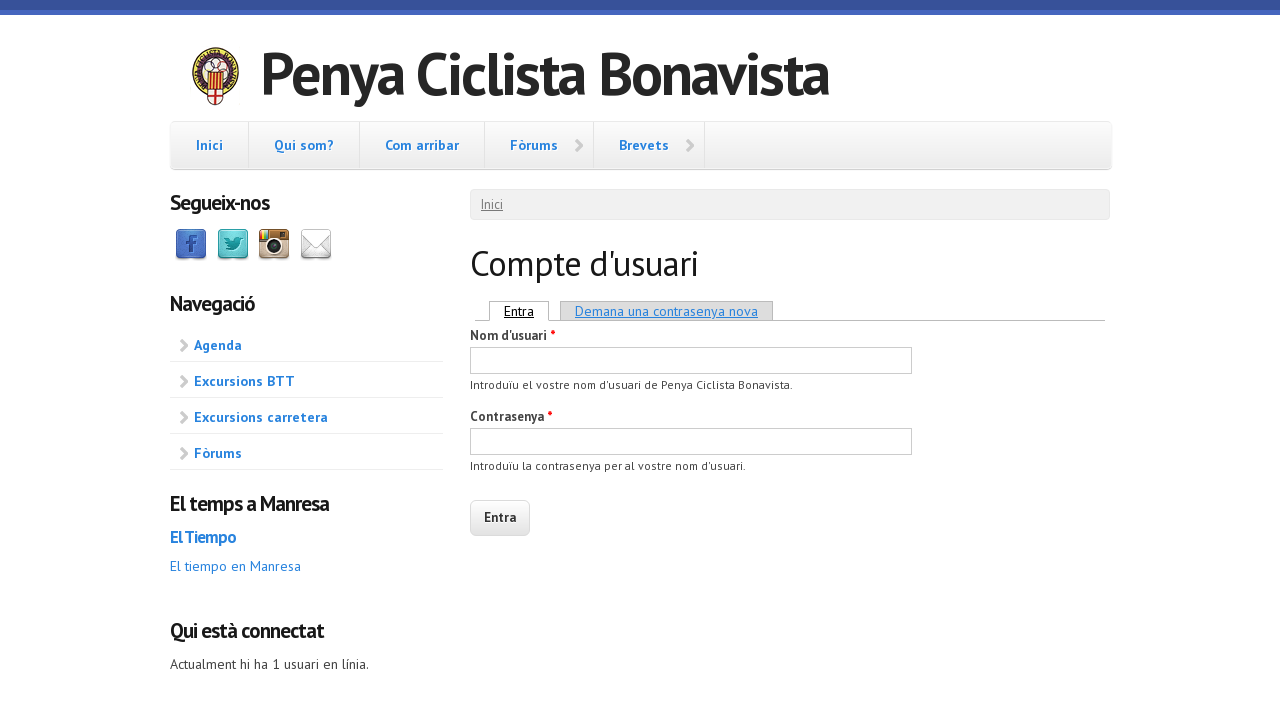

--- FILE ---
content_type: text/html; charset=utf-8
request_url: https://pcbonavista.com/user/login?destination=node/612%23comment-form
body_size: 16309
content:
<!DOCTYPE html PUBLIC "-//W3C//DTD XHTML+RDFa 1.0//EN"
  "http://www.w3.org/MarkUp/DTD/xhtml-rdfa-1.dtd">
<html xmlns="http://www.w3.org/1999/xhtml" xml:lang="ca" version="XHTML+RDFa 1.0" dir="ltr"
  xmlns:content="http://purl.org/rss/1.0/modules/content/"
  xmlns:dc="http://purl.org/dc/terms/"
  xmlns:foaf="http://xmlns.com/foaf/0.1/"
  xmlns:og="http://ogp.me/ns#"
  xmlns:rdfs="http://www.w3.org/2000/01/rdf-schema#"
  xmlns:sioc="http://rdfs.org/sioc/ns#"
  xmlns:sioct="http://rdfs.org/sioc/types#"
  xmlns:skos="http://www.w3.org/2004/02/skos/core#"
  xmlns:xsd="http://www.w3.org/2001/XMLSchema#">

<head profile="http://www.w3.org/1999/xhtml/vocab">
  <meta charset="utf-8" />
<meta name="Generator" content="Drupal 7 (http://drupal.org)" />
<meta name="MobileOptimized" content="width" />
<meta name="HandheldFriendly" content="true" />
<meta name="viewport" content="width=device-width, initial-scale=1" />
<link rel="shortcut icon" href="https://pcbonavista.com/sites/default/files/favicon.ico" type="image/vnd.microsoft.icon" />
  <title>Compte d&#039;usuari | Penya Ciclista Bonavista</title>
  <link type="text/css" rel="stylesheet" href="https://pcbonavista.com/sites/default/files/css/css_xE-rWrJf-fncB6ztZfd2huxqgxu4WO-qwma6Xer30m4.css" media="all" />
<link type="text/css" rel="stylesheet" href="https://pcbonavista.com/sites/default/files/css/css_bLYIvTe5a6aWg2VoadJBBWUEIFfWSDA2z429GiSc2BI.css" media="all" />
<link type="text/css" rel="stylesheet" href="https://pcbonavista.com/sites/default/files/css/css_ktgEi53FW3DBYRfeBfEsr9-OJ7SfqXCXGSdV_XrZZvM.css" media="all" />
<link type="text/css" rel="stylesheet" href="https://pcbonavista.com/sites/default/files/css/css_wswbyf33d2cVBbSF3Wfrrt2-oIdn7Lt2a4R4uDw2I1U.css" media="all" />
  <script type="text/javascript" src="https://pcbonavista.com/sites/default/files/js/js_YD9ro0PAqY25gGWrTki6TjRUG8TdokmmxjfqpNNfzVU.js"></script>
<script type="text/javascript" src="https://pcbonavista.com/sites/default/files/js/js_onbE0n0cQY6KTDQtHO_E27UBymFC-RuqypZZ6Zxez-o.js"></script>
<script type="text/javascript" src="https://pcbonavista.com/sites/default/files/js/js_iEHoRubuUdAwZqps9fD7cL69maVQ0fGb09aDvJQM0B8.js"></script>
<script type="text/javascript">
<!--//--><![CDATA[//><!--
jQuery(document).ready(function($) { 
	
	$("#navigation .content > ul").mobileMenu({
		prependTo: "#navigation",
		combine: false,
        switchWidth: 760,
        topOptionText: Drupal.settings.skeletontheme['topoptiontext']
	});
	
	});
//--><!]]>
</script>
<script type="text/javascript" src="https://pcbonavista.com/sites/default/files/js/js_waP91NpgGpectm_6Y2XDEauLJ8WCSCBKmmA87unpp2E.js"></script>
<script type="text/javascript" src="https://www.googletagmanager.com/gtag/js?id=UA-38296113-1"></script>
<script type="text/javascript">
<!--//--><![CDATA[//><!--
window.dataLayer = window.dataLayer || [];function gtag(){dataLayer.push(arguments)};gtag("js", new Date());gtag("set", "developer_id.dMDhkMT", true);gtag("config", "UA-38296113-1", {"groups":"default"});
//--><!]]>
</script>
<script type="text/javascript">
<!--//--><![CDATA[//><!--
jQuery.extend(Drupal.settings, {"basePath":"\/","pathPrefix":"","setHasJsCookie":0,"skeletontheme":{"topoptiontext":"Select a page"},"ajaxPageState":{"theme":"skeletontheme","theme_token":"IfUMyaKNzh8HlnrIIrEHjxyhX3_pzDpLPmmQjNOb1Zc","js":{"misc\/jquery.js":1,"misc\/jquery-extend-3.4.0.js":1,"misc\/jquery-html-prefilter-3.5.0-backport.js":1,"misc\/jquery.once.js":1,"misc\/drupal.js":1,"misc\/form-single-submit.js":1,"sites\/all\/themes\/skeletontheme\/js\/jquery.mobilemenu.js":1,"public:\/\/languages\/ca_eG4RGuBCGTMzzQBkFTafuiNVIssR5MEk3LYwMh1sPJ4.js":1,"0":1,"sites\/all\/modules\/google_analytics\/googleanalytics.js":1,"https:\/\/www.googletagmanager.com\/gtag\/js?id=UA-38296113-1":1,"1":1},"css":{"modules\/system\/system.base.css":1,"modules\/system\/system.menus.css":1,"modules\/system\/system.messages.css":1,"modules\/system\/system.theme.css":1,"modules\/aggregator\/aggregator.css":1,"sites\/all\/modules\/calendar\/css\/calendar_multiday.css":1,"modules\/comment\/comment.css":1,"modules\/field\/theme\/field.css":1,"modules\/node\/node.css":1,"modules\/poll\/poll.css":1,"modules\/search\/search.css":1,"modules\/user\/user.css":1,"modules\/forum\/forum.css":1,"sites\/all\/modules\/views\/css\/views.css":1,"sites\/all\/modules\/ctools\/css\/ctools.css":1,"sites\/all\/modules\/panels\/css\/panels.css":1,"sites\/all\/modules\/path_breadcrumbs\/css\/path_breadcrumbs.css":1,"sites\/all\/modules\/social_media_links\/social_media_links.css":1,"sites\/all\/modules\/addtoany\/addtoany.css":1,"sites\/all\/themes\/skeletontheme\/css\/skeleton.css":1,"sites\/all\/themes\/skeletontheme\/css\/style.css":1,"sites\/all\/themes\/skeletontheme\/css\/buttons.css":1,"sites\/all\/themes\/skeletontheme\/css\/layout.css":1,"sites\/all\/themes\/skeletontheme\/color\/colors.css":1}},"googleanalytics":{"account":["UA-38296113-1"],"trackOutbound":1,"trackMailto":1,"trackDownload":1,"trackDownloadExtensions":"7z|aac|arc|arj|asf|asx|avi|bin|csv|doc(x|m)?|dot(x|m)?|exe|flv|gif|gz|gzip|hqx|jar|jpe?g|js|mp(2|3|4|e?g)|mov(ie)?|msi|msp|pdf|phps|png|ppt(x|m)?|pot(x|m)?|pps(x|m)?|ppam|sld(x|m)?|thmx|qtm?|ra(m|r)?|sea|sit|tar|tgz|torrent|txt|wav|wma|wmv|wpd|xls(x|m|b)?|xlt(x|m)|xlam|xml|z|zip"},"urlIsAjaxTrusted":{"\/user\/login?destination=node\/612%23comment-form":true}});
//--><!]]>
</script>
</head>
<body class="html not-front not-logged-in one-sidebar sidebar-first page-user page-user-login i18n-ca" >
  <div id="skip-link">
    <a href="#main-content" class="element-invisible element-focusable">Vés al contingut</a>
  </div>
    <div id="wrap">
    <div class="container">
        
                
        <div class="clear"></div>
        
        <!-- #header -->
                <div id="header" class="sixteen columns clearfix">   
                
            <div class="inner">
    
                                  <a href="/" title="Inici" rel="home" id="logo">
                    <img src="https://pcbonavista.com/sites/default/files/logo.png" alt="Inici" />
                  </a>
                                
                                <div id="name-and-slogan">
                
                                        <div id="site-name">
                    <a href="/" title="Inici" rel="home">Penya Ciclista Bonavista</a>
                    </div>
                                        
                                    
                </div>
                            </div>
        </div><!-- /#header -->
        
                
        <div class="clear"></div>
        
        <!-- #navigation -->
        <div id="navigation" class="sixteen columns clearfix">
        
            <div class="menu-header">
                            				<div class="content">
				<ul class="menu"><li class="first leaf"><a href="/">Inici</a></li>
<li class="leaf"><a href="/Qui%20som%3F">Qui som?</a></li>
<li class="leaf"><a href="/com-arribar">Com arribar</a></li>
<li class="expanded"><a href="/forum" title="">Fòrums</a><ul class="menu"><li class="first leaf"><a href="/forum/1" title="">Activitats</a></li>
<li class="leaf"><a href="/forum/2" title="">Benvinguts</a></li>
<li class="leaf"><a href="/forum/3" title="">Brevets</a></li>
<li class="leaf"><a href="/forum/4" title="">Competició</a></li>
<li class="leaf"><a href="/forum/5" title="">Estat de les carreteres</a></li>
<li class="last leaf"><a href="/forum/6" title="">Segona mà</a></li>
</ul></li>
<li class="last expanded"><a href="/brevets" title="">Brevets</a><ul class="menu"><li class="first leaf"><a href="/brevets_2025" title="">Brevets 2025</a></li>
<li class="leaf"><a href="/brevets_2024" title="">Brevets 2024</a></li>
<li class="leaf"><a href="/brevets_2023" title="">Brevets 2023</a></li>
<li class="leaf"><a href="https://www.pcbonavista.com/brevets_2022" title="">Brevets 2022</a></li>
<li class="leaf"><a href="https://www.pcbonavista.com/brevets_2021" title="">Brevets 2021</a></li>
<li class="leaf"><a href="https://www.pcbonavista.com/brevets_2020" title="">Brevets 2020</a></li>
<li class="leaf"><a href="/brevets_2019" title="">Brevets 2019</a></li>
<li class="leaf"><a href="/brevets_2018" title="">Brevets 2018</a></li>
<li class="leaf"><a href="http://www.pcbonavista.com/brevets_2017" title="">Brevets 2017</a></li>
<li class="leaf"><a href="http://www.pcbonavista.com/brevets_2016" title="">Brevets 2016</a></li>
<li class="leaf"><a href="/brevets_2015" title="">Brevets 2015</a></li>
<li class="leaf"><a href="/brevets_2014" title="">Brevets 2014</a></li>
<li class="last leaf"><a href="/brevets_2013" title="">Brevets 2013</a></li>
</ul></li>
</ul>                </div>
                        </div>
            
        </div><!-- /#navigation -->
        
                <!-- #sidebar-first -->
        <div id="sidebar-first" class="five columns">
              <div class="region region-sidebar-first">
    <div id="block-social-media-links-social-media-links" class="block block-social-media-links">

    <h2>Segueix-nos</h2>
  
  <div class="content">
    <ul class="social-media-links platforms inline horizontal"><li  class="facebook first"><a href="https://www.facebook.com/penyaciclistabonavista" target="_blank" title="Facebook"><img src="https://pcbonavista.com/sites/all/modules/social_media_links/libraries/elegantthemes/PNG/facebook.png" alt="Facebook icon" /></a></li><li  class="twitter"><a href="http://www.twitter.com/pcbonavista" target="_blank" title="Twitter"><img src="https://pcbonavista.com/sites/all/modules/social_media_links/libraries/elegantthemes/PNG/twitter.png" alt="Twitter icon" /></a></li><li  class="instagram"><a href="http://www.instagram.com/pcbonavista" target="_blank" title="Instagram"><img src="https://pcbonavista.com/sites/all/modules/social_media_links/libraries/elegantthemes/PNG/instagram.png" alt="Instagram icon" /></a></li><li  class="email last"><a href="mailto:pcbonavista@hotmail.com" target="_blank" title="Correu electrònic"><img src="https://pcbonavista.com/sites/all/modules/social_media_links/libraries/elegantthemes/PNG/email.png" alt="Correu electrònic icon" /></a></li></ul>  </div>
</div>
<div id="block-system-navigation" class="block block-system block-menu">

    <h2>Navegació</h2>
  
  <div class="content">
    <ul class="menu"><li class="first leaf"><a href="/calendar-node-field-data-event" title="">Agenda</a></li>
<li class="leaf"><a href="/excursions-BTT">Excursions BTT</a></li>
<li class="leaf"><a href="/excursions-carretera">Excursions carretera</a></li>
<li class="last collapsed"><a href="/forum">Fòrums</a></li>
</ul>  </div>
</div>
<div id="block-block-3" class="block block-block">

    <h2>El temps a Manresa</h2>
  
  <div class="content">
    <!-- www.TuTiempo.net - Ancho:148px - Alto:275px --><div id="TT_tyd11E11kKr9rFhK7gzzzDjDj6lKTKK2bd1YksiIaEz">
<h4><a href="https://www.tutiempo.net">El Tiempo</a></h4>
<p><a href="http://www.tutiempo.net/Tiempo-Manresa-E08336.html">El tiempo en Manresa</a></p></div>
<script type="text/javascript" src="https://www.tutiempo.net/widget/eltiempo_tyd11E11kKr9rFhK7gzzzDjDj6lKTKK2bd1YksiIaEz"></script>  </div>
</div>
<div id="block-user-online" class="block block-user">

    <h2>Qui està connectat</h2>
  
  <div class="content">
    <p>Actualment hi ha 1 usuari en línia.</p>  </div>
</div>
<div id="block-menu-menu-informaci-externa" class="block block-menu">

    <h2>Informació externa</h2>
  
  <div class="content">
    <ul class="menu"><li class="first leaf"><a href="/aggregator/categories/3" title="">Cicloturisme</a></li>
<li class="leaf"><a href="/aggregator/categories/2" title="">Federació Catalana de Ciclisme</a></li>
<li class="last leaf"><a href="/aggregator/categories/4" title="">Randonneurs</a></li>
</ul>  </div>
</div>
  </div>
        </div><!-- /#sidebar-first -->
                
                <div id="content" class="eleven columns">
		        
                    
                            <div id="breadcrumb"><h2 class="element-invisible">Esteu aquí</h2><div class="breadcrumb"><div class="inline odd first last" itemscope itemtype="http://data-vocabulary.org/Breadcrumb"><a href="https://pcbonavista.com/" itemprop="url"><span itemprop="title">Inici</span></a></div></div></div>
                        
            <div id="main">
            
                                
                                
                                <h1 class="title" id="page-title">
                  Compte d&#039;usuari                </h1>
                                
                                
                                <div class="tabs">
                  <h2 class="element-invisible">Pestanyes primàries</h2><ul class="tabs primary"><li class="active"><a href="/user" class="active">Entra<span class="element-invisible">(pestanya activa)</span></a></li>
<li><a href="/user/password">Demana una contrasenya nova</a></li>
</ul>                </div>
                                
                                
                                
                  <div class="region region-content">
    <div id="block-system-main" class="block block-system">

    
  <div class="content">
    <form action="/user/login?destination=node/612%23comment-form" method="post" id="user-login" accept-charset="UTF-8"><div><div class="form-item form-type-textfield form-item-name">
  <label for="edit-name">Nom d'usuari <span class="form-required" title="Aquest camp és obligatori.">*</span></label>
 <input type="text" id="edit-name" name="name" value="" size="60" maxlength="60" class="form-text required" />
<div class="description">Introduïu el vostre nom d'usuari de Penya Ciclista Bonavista.</div>
</div>
<div class="form-item form-type-password form-item-pass">
  <label for="edit-pass">Contrasenya <span class="form-required" title="Aquest camp és obligatori.">*</span></label>
 <input type="password" id="edit-pass" name="pass" size="60" maxlength="128" class="form-text required" />
<div class="description">Introduïu la contrasenya per al vostre nom d'usuari.</div>
</div>
<input type="hidden" name="form_build_id" value="form-rzylXs-9KA1mLT0TE6LVAgg3OVUVR6upb2K3r3MJfRY" />
<input type="hidden" name="form_id" value="user_login" />
<div class="form-actions form-wrapper" id="edit-actions"><input type="submit" id="edit-submit" name="op" value="Entra" class="form-submit" /></div></div></form>  </div>
</div>
  </div>
                                
            </div>
        
        </div><!-- /#content -->
        
                
        <div class="clear"></div>
        
                
	</div>
        
	<div id="footer" >
        <div class="container">
        	<div class="sixteen columns clearfix">
        
                <div class="one_third">
                                </div>
                
                <div class="one_third">
                                </div>
                
                <div class="one_third last">
                                </div>
        
                <div class="clear"></div>
                
                  <div class="region region-footer">
    <div id="block-block-2" class="block block-block">

    
  <div class="content">
    <p></p><center><strong>PENYA CICLISTA BONAVISTA</strong></center><center>Font dels Capellans, oct.12, p.6, local 38 MANRESA</center><center>Tel. i fax 93 874 77 66 e-mail: <a href="mailto:pcbonavista@hotmail.com">pcbonavista@hotmail.com</a></center><center>Horari: Dilluns i divendres de les 18:00 a les 20:00 hores.</center>
  </div>
</div>
  </div>
                
                <div class="clear"></div>
                
                <div id="credits">
                2025                                 Penya Ciclista Bonavista- This is a Free Drupal Theme<br/>
                                Ported to Drupal for the Open Source Community by <a href="http://www.drupalizing.com" target="_blank">Drupalizing</a>, a Project of <a href="http://www.morethanthemes.com" target="_blank">More than (just) Themes</a>. Original design by <a href="http://www.simplethemes.com/" target="_blank">Simple Themes</a>.
                </div>
        	</div>
        </div>
    </div>
    
</div> <!-- /#wrap -->  </body>
</html>
